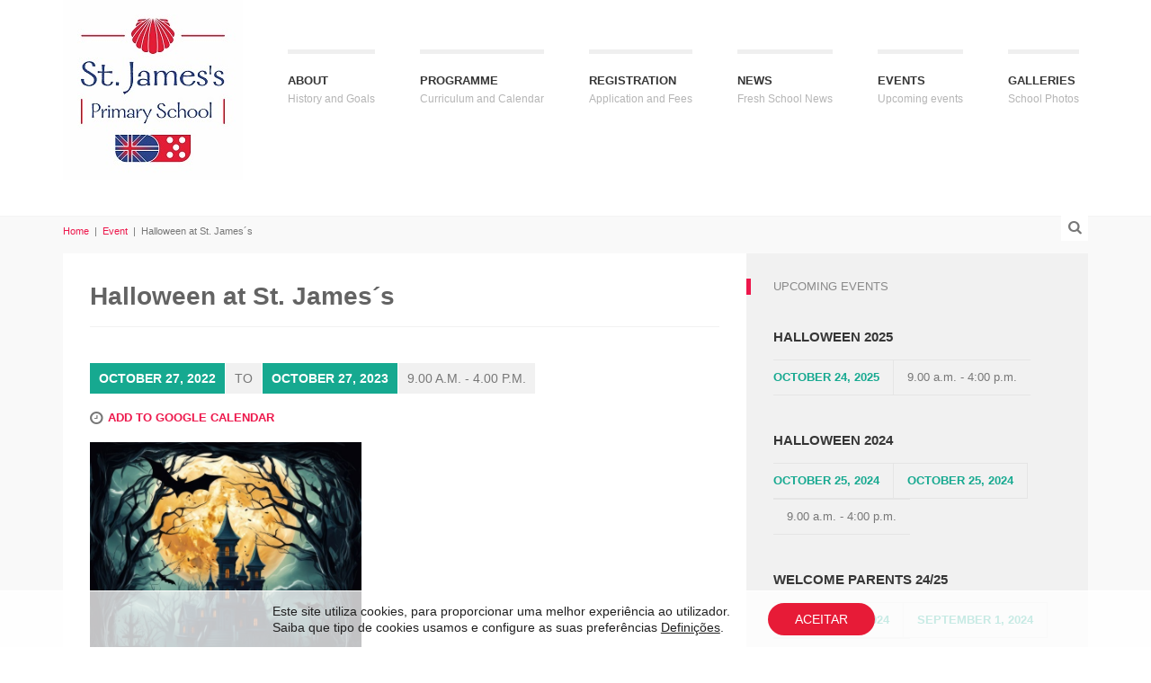

--- FILE ---
content_type: text/html; charset=UTF-8
request_url: https://stjamesschool.pt/event/halloween-at-st-jamess/
body_size: 13941
content:

<!DOCTYPE html>
<!--[if gt IE 8]><html class="no-js ie9-plus" lang="en-US"><![endif]-->
<html class="no-js" lang="en-US">
<head>
	<meta charset="UTF-8">
	<meta name="viewport" content="width=device-width, initial-scale=1.0">
	<title>Halloween at St. James´s | St James School - Cascais</title>
	<link rel="profile" href="http://gmpg.org/xfn/11">
	<link rel="pingback" href="https://stjamesschool.pt/xmlrpc.php">
    <link rel="shortcut icon" href="http://stjamesschool.pt/wp-content/uploads/2018/06/favicon.ico">
    <meta name='robots' content='max-image-preview:large' />
<link rel='dns-prefetch' href='//maps.googleapis.com' />
<link rel='dns-prefetch' href='//fonts.googleapis.com' />
<link rel="alternate" type="application/rss+xml" title="St James School - Cascais &raquo; Feed" href="https://stjamesschool.pt/feed/" />
<link rel="alternate" type="application/rss+xml" title="St James School - Cascais &raquo; Comments Feed" href="https://stjamesschool.pt/comments/feed/" />
<script type="text/javascript">
/* <![CDATA[ */
window._wpemojiSettings = {"baseUrl":"https:\/\/s.w.org\/images\/core\/emoji\/15.0.3\/72x72\/","ext":".png","svgUrl":"https:\/\/s.w.org\/images\/core\/emoji\/15.0.3\/svg\/","svgExt":".svg","source":{"concatemoji":"https:\/\/stjamesschool.pt\/wp-includes\/js\/wp-emoji-release.min.js?ver=682d5b53edc00f45fee7287566432ee2"}};
/*! This file is auto-generated */
!function(i,n){var o,s,e;function c(e){try{var t={supportTests:e,timestamp:(new Date).valueOf()};sessionStorage.setItem(o,JSON.stringify(t))}catch(e){}}function p(e,t,n){e.clearRect(0,0,e.canvas.width,e.canvas.height),e.fillText(t,0,0);var t=new Uint32Array(e.getImageData(0,0,e.canvas.width,e.canvas.height).data),r=(e.clearRect(0,0,e.canvas.width,e.canvas.height),e.fillText(n,0,0),new Uint32Array(e.getImageData(0,0,e.canvas.width,e.canvas.height).data));return t.every(function(e,t){return e===r[t]})}function u(e,t,n){switch(t){case"flag":return n(e,"\ud83c\udff3\ufe0f\u200d\u26a7\ufe0f","\ud83c\udff3\ufe0f\u200b\u26a7\ufe0f")?!1:!n(e,"\ud83c\uddfa\ud83c\uddf3","\ud83c\uddfa\u200b\ud83c\uddf3")&&!n(e,"\ud83c\udff4\udb40\udc67\udb40\udc62\udb40\udc65\udb40\udc6e\udb40\udc67\udb40\udc7f","\ud83c\udff4\u200b\udb40\udc67\u200b\udb40\udc62\u200b\udb40\udc65\u200b\udb40\udc6e\u200b\udb40\udc67\u200b\udb40\udc7f");case"emoji":return!n(e,"\ud83d\udc26\u200d\u2b1b","\ud83d\udc26\u200b\u2b1b")}return!1}function f(e,t,n){var r="undefined"!=typeof WorkerGlobalScope&&self instanceof WorkerGlobalScope?new OffscreenCanvas(300,150):i.createElement("canvas"),a=r.getContext("2d",{willReadFrequently:!0}),o=(a.textBaseline="top",a.font="600 32px Arial",{});return e.forEach(function(e){o[e]=t(a,e,n)}),o}function t(e){var t=i.createElement("script");t.src=e,t.defer=!0,i.head.appendChild(t)}"undefined"!=typeof Promise&&(o="wpEmojiSettingsSupports",s=["flag","emoji"],n.supports={everything:!0,everythingExceptFlag:!0},e=new Promise(function(e){i.addEventListener("DOMContentLoaded",e,{once:!0})}),new Promise(function(t){var n=function(){try{var e=JSON.parse(sessionStorage.getItem(o));if("object"==typeof e&&"number"==typeof e.timestamp&&(new Date).valueOf()<e.timestamp+604800&&"object"==typeof e.supportTests)return e.supportTests}catch(e){}return null}();if(!n){if("undefined"!=typeof Worker&&"undefined"!=typeof OffscreenCanvas&&"undefined"!=typeof URL&&URL.createObjectURL&&"undefined"!=typeof Blob)try{var e="postMessage("+f.toString()+"("+[JSON.stringify(s),u.toString(),p.toString()].join(",")+"));",r=new Blob([e],{type:"text/javascript"}),a=new Worker(URL.createObjectURL(r),{name:"wpTestEmojiSupports"});return void(a.onmessage=function(e){c(n=e.data),a.terminate(),t(n)})}catch(e){}c(n=f(s,u,p))}t(n)}).then(function(e){for(var t in e)n.supports[t]=e[t],n.supports.everything=n.supports.everything&&n.supports[t],"flag"!==t&&(n.supports.everythingExceptFlag=n.supports.everythingExceptFlag&&n.supports[t]);n.supports.everythingExceptFlag=n.supports.everythingExceptFlag&&!n.supports.flag,n.DOMReady=!1,n.readyCallback=function(){n.DOMReady=!0}}).then(function(){return e}).then(function(){var e;n.supports.everything||(n.readyCallback(),(e=n.source||{}).concatemoji?t(e.concatemoji):e.wpemoji&&e.twemoji&&(t(e.twemoji),t(e.wpemoji)))}))}((window,document),window._wpemojiSettings);
/* ]]> */
</script>
<style id='wp-emoji-styles-inline-css' type='text/css'>

	img.wp-smiley, img.emoji {
		display: inline !important;
		border: none !important;
		box-shadow: none !important;
		height: 1em !important;
		width: 1em !important;
		margin: 0 0.07em !important;
		vertical-align: -0.1em !important;
		background: none !important;
		padding: 0 !important;
	}
</style>
<link rel='stylesheet' id='wp-block-library-css' href='https://stjamesschool.pt/wp-includes/css/dist/block-library/style.min.css?ver=682d5b53edc00f45fee7287566432ee2' type='text/css' media='all' />
<style id='classic-theme-styles-inline-css' type='text/css'>
/*! This file is auto-generated */
.wp-block-button__link{color:#fff;background-color:#32373c;border-radius:9999px;box-shadow:none;text-decoration:none;padding:calc(.667em + 2px) calc(1.333em + 2px);font-size:1.125em}.wp-block-file__button{background:#32373c;color:#fff;text-decoration:none}
</style>
<style id='global-styles-inline-css' type='text/css'>
body{--wp--preset--color--black: #000000;--wp--preset--color--cyan-bluish-gray: #abb8c3;--wp--preset--color--white: #ffffff;--wp--preset--color--pale-pink: #f78da7;--wp--preset--color--vivid-red: #cf2e2e;--wp--preset--color--luminous-vivid-orange: #ff6900;--wp--preset--color--luminous-vivid-amber: #fcb900;--wp--preset--color--light-green-cyan: #7bdcb5;--wp--preset--color--vivid-green-cyan: #00d084;--wp--preset--color--pale-cyan-blue: #8ed1fc;--wp--preset--color--vivid-cyan-blue: #0693e3;--wp--preset--color--vivid-purple: #9b51e0;--wp--preset--gradient--vivid-cyan-blue-to-vivid-purple: linear-gradient(135deg,rgba(6,147,227,1) 0%,rgb(155,81,224) 100%);--wp--preset--gradient--light-green-cyan-to-vivid-green-cyan: linear-gradient(135deg,rgb(122,220,180) 0%,rgb(0,208,130) 100%);--wp--preset--gradient--luminous-vivid-amber-to-luminous-vivid-orange: linear-gradient(135deg,rgba(252,185,0,1) 0%,rgba(255,105,0,1) 100%);--wp--preset--gradient--luminous-vivid-orange-to-vivid-red: linear-gradient(135deg,rgba(255,105,0,1) 0%,rgb(207,46,46) 100%);--wp--preset--gradient--very-light-gray-to-cyan-bluish-gray: linear-gradient(135deg,rgb(238,238,238) 0%,rgb(169,184,195) 100%);--wp--preset--gradient--cool-to-warm-spectrum: linear-gradient(135deg,rgb(74,234,220) 0%,rgb(151,120,209) 20%,rgb(207,42,186) 40%,rgb(238,44,130) 60%,rgb(251,105,98) 80%,rgb(254,248,76) 100%);--wp--preset--gradient--blush-light-purple: linear-gradient(135deg,rgb(255,206,236) 0%,rgb(152,150,240) 100%);--wp--preset--gradient--blush-bordeaux: linear-gradient(135deg,rgb(254,205,165) 0%,rgb(254,45,45) 50%,rgb(107,0,62) 100%);--wp--preset--gradient--luminous-dusk: linear-gradient(135deg,rgb(255,203,112) 0%,rgb(199,81,192) 50%,rgb(65,88,208) 100%);--wp--preset--gradient--pale-ocean: linear-gradient(135deg,rgb(255,245,203) 0%,rgb(182,227,212) 50%,rgb(51,167,181) 100%);--wp--preset--gradient--electric-grass: linear-gradient(135deg,rgb(202,248,128) 0%,rgb(113,206,126) 100%);--wp--preset--gradient--midnight: linear-gradient(135deg,rgb(2,3,129) 0%,rgb(40,116,252) 100%);--wp--preset--font-size--small: 13px;--wp--preset--font-size--medium: 20px;--wp--preset--font-size--large: 36px;--wp--preset--font-size--x-large: 42px;--wp--preset--spacing--20: 0.44rem;--wp--preset--spacing--30: 0.67rem;--wp--preset--spacing--40: 1rem;--wp--preset--spacing--50: 1.5rem;--wp--preset--spacing--60: 2.25rem;--wp--preset--spacing--70: 3.38rem;--wp--preset--spacing--80: 5.06rem;--wp--preset--shadow--natural: 6px 6px 9px rgba(0, 0, 0, 0.2);--wp--preset--shadow--deep: 12px 12px 50px rgba(0, 0, 0, 0.4);--wp--preset--shadow--sharp: 6px 6px 0px rgba(0, 0, 0, 0.2);--wp--preset--shadow--outlined: 6px 6px 0px -3px rgba(255, 255, 255, 1), 6px 6px rgba(0, 0, 0, 1);--wp--preset--shadow--crisp: 6px 6px 0px rgba(0, 0, 0, 1);}:where(.is-layout-flex){gap: 0.5em;}:where(.is-layout-grid){gap: 0.5em;}body .is-layout-flex{display: flex;}body .is-layout-flex{flex-wrap: wrap;align-items: center;}body .is-layout-flex > *{margin: 0;}body .is-layout-grid{display: grid;}body .is-layout-grid > *{margin: 0;}:where(.wp-block-columns.is-layout-flex){gap: 2em;}:where(.wp-block-columns.is-layout-grid){gap: 2em;}:where(.wp-block-post-template.is-layout-flex){gap: 1.25em;}:where(.wp-block-post-template.is-layout-grid){gap: 1.25em;}.has-black-color{color: var(--wp--preset--color--black) !important;}.has-cyan-bluish-gray-color{color: var(--wp--preset--color--cyan-bluish-gray) !important;}.has-white-color{color: var(--wp--preset--color--white) !important;}.has-pale-pink-color{color: var(--wp--preset--color--pale-pink) !important;}.has-vivid-red-color{color: var(--wp--preset--color--vivid-red) !important;}.has-luminous-vivid-orange-color{color: var(--wp--preset--color--luminous-vivid-orange) !important;}.has-luminous-vivid-amber-color{color: var(--wp--preset--color--luminous-vivid-amber) !important;}.has-light-green-cyan-color{color: var(--wp--preset--color--light-green-cyan) !important;}.has-vivid-green-cyan-color{color: var(--wp--preset--color--vivid-green-cyan) !important;}.has-pale-cyan-blue-color{color: var(--wp--preset--color--pale-cyan-blue) !important;}.has-vivid-cyan-blue-color{color: var(--wp--preset--color--vivid-cyan-blue) !important;}.has-vivid-purple-color{color: var(--wp--preset--color--vivid-purple) !important;}.has-black-background-color{background-color: var(--wp--preset--color--black) !important;}.has-cyan-bluish-gray-background-color{background-color: var(--wp--preset--color--cyan-bluish-gray) !important;}.has-white-background-color{background-color: var(--wp--preset--color--white) !important;}.has-pale-pink-background-color{background-color: var(--wp--preset--color--pale-pink) !important;}.has-vivid-red-background-color{background-color: var(--wp--preset--color--vivid-red) !important;}.has-luminous-vivid-orange-background-color{background-color: var(--wp--preset--color--luminous-vivid-orange) !important;}.has-luminous-vivid-amber-background-color{background-color: var(--wp--preset--color--luminous-vivid-amber) !important;}.has-light-green-cyan-background-color{background-color: var(--wp--preset--color--light-green-cyan) !important;}.has-vivid-green-cyan-background-color{background-color: var(--wp--preset--color--vivid-green-cyan) !important;}.has-pale-cyan-blue-background-color{background-color: var(--wp--preset--color--pale-cyan-blue) !important;}.has-vivid-cyan-blue-background-color{background-color: var(--wp--preset--color--vivid-cyan-blue) !important;}.has-vivid-purple-background-color{background-color: var(--wp--preset--color--vivid-purple) !important;}.has-black-border-color{border-color: var(--wp--preset--color--black) !important;}.has-cyan-bluish-gray-border-color{border-color: var(--wp--preset--color--cyan-bluish-gray) !important;}.has-white-border-color{border-color: var(--wp--preset--color--white) !important;}.has-pale-pink-border-color{border-color: var(--wp--preset--color--pale-pink) !important;}.has-vivid-red-border-color{border-color: var(--wp--preset--color--vivid-red) !important;}.has-luminous-vivid-orange-border-color{border-color: var(--wp--preset--color--luminous-vivid-orange) !important;}.has-luminous-vivid-amber-border-color{border-color: var(--wp--preset--color--luminous-vivid-amber) !important;}.has-light-green-cyan-border-color{border-color: var(--wp--preset--color--light-green-cyan) !important;}.has-vivid-green-cyan-border-color{border-color: var(--wp--preset--color--vivid-green-cyan) !important;}.has-pale-cyan-blue-border-color{border-color: var(--wp--preset--color--pale-cyan-blue) !important;}.has-vivid-cyan-blue-border-color{border-color: var(--wp--preset--color--vivid-cyan-blue) !important;}.has-vivid-purple-border-color{border-color: var(--wp--preset--color--vivid-purple) !important;}.has-vivid-cyan-blue-to-vivid-purple-gradient-background{background: var(--wp--preset--gradient--vivid-cyan-blue-to-vivid-purple) !important;}.has-light-green-cyan-to-vivid-green-cyan-gradient-background{background: var(--wp--preset--gradient--light-green-cyan-to-vivid-green-cyan) !important;}.has-luminous-vivid-amber-to-luminous-vivid-orange-gradient-background{background: var(--wp--preset--gradient--luminous-vivid-amber-to-luminous-vivid-orange) !important;}.has-luminous-vivid-orange-to-vivid-red-gradient-background{background: var(--wp--preset--gradient--luminous-vivid-orange-to-vivid-red) !important;}.has-very-light-gray-to-cyan-bluish-gray-gradient-background{background: var(--wp--preset--gradient--very-light-gray-to-cyan-bluish-gray) !important;}.has-cool-to-warm-spectrum-gradient-background{background: var(--wp--preset--gradient--cool-to-warm-spectrum) !important;}.has-blush-light-purple-gradient-background{background: var(--wp--preset--gradient--blush-light-purple) !important;}.has-blush-bordeaux-gradient-background{background: var(--wp--preset--gradient--blush-bordeaux) !important;}.has-luminous-dusk-gradient-background{background: var(--wp--preset--gradient--luminous-dusk) !important;}.has-pale-ocean-gradient-background{background: var(--wp--preset--gradient--pale-ocean) !important;}.has-electric-grass-gradient-background{background: var(--wp--preset--gradient--electric-grass) !important;}.has-midnight-gradient-background{background: var(--wp--preset--gradient--midnight) !important;}.has-small-font-size{font-size: var(--wp--preset--font-size--small) !important;}.has-medium-font-size{font-size: var(--wp--preset--font-size--medium) !important;}.has-large-font-size{font-size: var(--wp--preset--font-size--large) !important;}.has-x-large-font-size{font-size: var(--wp--preset--font-size--x-large) !important;}
.wp-block-navigation a:where(:not(.wp-element-button)){color: inherit;}
:where(.wp-block-post-template.is-layout-flex){gap: 1.25em;}:where(.wp-block-post-template.is-layout-grid){gap: 1.25em;}
:where(.wp-block-columns.is-layout-flex){gap: 2em;}:where(.wp-block-columns.is-layout-grid){gap: 2em;}
.wp-block-pullquote{font-size: 1.5em;line-height: 1.6;}
</style>
<link rel='stylesheet' id='contact-form-7-css' href='https://stjamesschool.pt/wp-content/plugins/contact-form-7/includes/css/styles.css?ver=5.9.8' type='text/css' media='all' />
<link rel='stylesheet' id='bootstrapcss-css' href='https://stjamesschool.pt/wp-content/themes/Buntington/bootstrap/css/bootstrap.min.css' type='text/css' media='all' />
<link rel='stylesheet' id='fontawesome-css' href='https://stjamesschool.pt/wp-content/themes/Buntington/font-awesome/css/font-awesome.min.css' type='text/css' media='all' />
<link rel='stylesheet' id='dropdowncss-css' href='https://stjamesschool.pt/wp-content/themes/Buntington/js/dropdown-menu/dropdown-menu.css' type='text/css' media='all' />
<link rel='stylesheet' id='swipeboxcss-css' href='https://stjamesschool.pt/wp-content/themes/Buntington/js/swipebox/css/swipebox.min.css' type='text/css' media='all' />
<link rel='stylesheet' id='audioplayercss-css' href='https://stjamesschool.pt/wp-content/themes/Buntington/js/audioplayer/audioplayer.css' type='text/css' media='all' />
<link rel='stylesheet' id='stylecss-css' href='https://stjamesschool.pt/wp-content/themes/Buntington/style.css' type='text/css' media='all' />
<link rel='stylesheet' id='dynamicstylesheet-css' href='https://stjamesschool.pt/?dynamic_css=css' type='text/css' media='all' />
<link rel='stylesheet' id='Open+Sans-css' href='http://fonts.googleapis.com/css?family=Open+Sans:normal,italic,300,300italic,700,700italic,800,800italic&#038;subset=latin' type='text/css' media='all' />
<link rel='stylesheet' id='Open+Sans+Condensed-css' href='http://fonts.googleapis.com/css?family=Open+Sans+Condensed&#038;subset=latin' type='text/css' media='all' />
<link rel='stylesheet' id='fancybox-css' href='https://stjamesschool.pt/wp-content/plugins/easy-fancybox/fancybox/1.5.4/jquery.fancybox.min.css?ver=682d5b53edc00f45fee7287566432ee2' type='text/css' media='screen' />
<style id='fancybox-inline-css' type='text/css'>
#fancybox-outer{background:#ffffff}#fancybox-content{background:#ffffff;border-color:#ffffff;color:#000000;}#fancybox-title,#fancybox-title-float-main{color:#fff}
</style>
<link rel='stylesheet' id='moove_gdpr_frontend-css' href='https://stjamesschool.pt/wp-content/plugins/gdpr-cookie-compliance/dist/styles/gdpr-main-nf.css?ver=5.0.9' type='text/css' media='all' />
<style id='moove_gdpr_frontend-inline-css' type='text/css'>
				#moove_gdpr_cookie_modal .moove-gdpr-modal-content .moove-gdpr-tab-main h3.tab-title, 
				#moove_gdpr_cookie_modal .moove-gdpr-modal-content .moove-gdpr-tab-main span.tab-title,
				#moove_gdpr_cookie_modal .moove-gdpr-modal-content .moove-gdpr-modal-left-content #moove-gdpr-menu li a, 
				#moove_gdpr_cookie_modal .moove-gdpr-modal-content .moove-gdpr-modal-left-content #moove-gdpr-menu li button,
				#moove_gdpr_cookie_modal .moove-gdpr-modal-content .moove-gdpr-modal-left-content .moove-gdpr-branding-cnt a,
				#moove_gdpr_cookie_modal .moove-gdpr-modal-content .moove-gdpr-modal-footer-content .moove-gdpr-button-holder a.mgbutton, 
				#moove_gdpr_cookie_modal .moove-gdpr-modal-content .moove-gdpr-modal-footer-content .moove-gdpr-button-holder button.mgbutton,
				#moove_gdpr_cookie_modal .cookie-switch .cookie-slider:after, 
				#moove_gdpr_cookie_modal .cookie-switch .slider:after, 
				#moove_gdpr_cookie_modal .switch .cookie-slider:after, 
				#moove_gdpr_cookie_modal .switch .slider:after,
				#moove_gdpr_cookie_info_bar .moove-gdpr-info-bar-container .moove-gdpr-info-bar-content p, 
				#moove_gdpr_cookie_info_bar .moove-gdpr-info-bar-container .moove-gdpr-info-bar-content p a,
				#moove_gdpr_cookie_info_bar .moove-gdpr-info-bar-container .moove-gdpr-info-bar-content a.mgbutton, 
				#moove_gdpr_cookie_info_bar .moove-gdpr-info-bar-container .moove-gdpr-info-bar-content button.mgbutton,
				#moove_gdpr_cookie_modal .moove-gdpr-modal-content .moove-gdpr-tab-main .moove-gdpr-tab-main-content h1, 
				#moove_gdpr_cookie_modal .moove-gdpr-modal-content .moove-gdpr-tab-main .moove-gdpr-tab-main-content h2, 
				#moove_gdpr_cookie_modal .moove-gdpr-modal-content .moove-gdpr-tab-main .moove-gdpr-tab-main-content h3, 
				#moove_gdpr_cookie_modal .moove-gdpr-modal-content .moove-gdpr-tab-main .moove-gdpr-tab-main-content h4, 
				#moove_gdpr_cookie_modal .moove-gdpr-modal-content .moove-gdpr-tab-main .moove-gdpr-tab-main-content h5, 
				#moove_gdpr_cookie_modal .moove-gdpr-modal-content .moove-gdpr-tab-main .moove-gdpr-tab-main-content h6,
				#moove_gdpr_cookie_modal .moove-gdpr-modal-content.moove_gdpr_modal_theme_v2 .moove-gdpr-modal-title .tab-title,
				#moove_gdpr_cookie_modal .moove-gdpr-modal-content.moove_gdpr_modal_theme_v2 .moove-gdpr-tab-main h3.tab-title, 
				#moove_gdpr_cookie_modal .moove-gdpr-modal-content.moove_gdpr_modal_theme_v2 .moove-gdpr-tab-main span.tab-title,
				#moove_gdpr_cookie_modal .moove-gdpr-modal-content.moove_gdpr_modal_theme_v2 .moove-gdpr-branding-cnt a {
					font-weight: inherit				}
			#moove_gdpr_cookie_modal,#moove_gdpr_cookie_info_bar,.gdpr_cookie_settings_shortcode_content{font-family:inherit}#moove_gdpr_save_popup_settings_button{background-color:#373737;color:#fff}#moove_gdpr_save_popup_settings_button:hover{background-color:#000}#moove_gdpr_cookie_info_bar .moove-gdpr-info-bar-container .moove-gdpr-info-bar-content a.mgbutton,#moove_gdpr_cookie_info_bar .moove-gdpr-info-bar-container .moove-gdpr-info-bar-content button.mgbutton{background-color:#e71b37}#moove_gdpr_cookie_modal .moove-gdpr-modal-content .moove-gdpr-modal-footer-content .moove-gdpr-button-holder a.mgbutton,#moove_gdpr_cookie_modal .moove-gdpr-modal-content .moove-gdpr-modal-footer-content .moove-gdpr-button-holder button.mgbutton,.gdpr_cookie_settings_shortcode_content .gdpr-shr-button.button-green{background-color:#e71b37;border-color:#e71b37}#moove_gdpr_cookie_modal .moove-gdpr-modal-content .moove-gdpr-modal-footer-content .moove-gdpr-button-holder a.mgbutton:hover,#moove_gdpr_cookie_modal .moove-gdpr-modal-content .moove-gdpr-modal-footer-content .moove-gdpr-button-holder button.mgbutton:hover,.gdpr_cookie_settings_shortcode_content .gdpr-shr-button.button-green:hover{background-color:#fff;color:#e71b37}#moove_gdpr_cookie_modal .moove-gdpr-modal-content .moove-gdpr-modal-close i,#moove_gdpr_cookie_modal .moove-gdpr-modal-content .moove-gdpr-modal-close span.gdpr-icon{background-color:#e71b37;border:1px solid #e71b37}#moove_gdpr_cookie_info_bar span.moove-gdpr-infobar-allow-all.focus-g,#moove_gdpr_cookie_info_bar span.moove-gdpr-infobar-allow-all:focus,#moove_gdpr_cookie_info_bar button.moove-gdpr-infobar-allow-all.focus-g,#moove_gdpr_cookie_info_bar button.moove-gdpr-infobar-allow-all:focus,#moove_gdpr_cookie_info_bar span.moove-gdpr-infobar-reject-btn.focus-g,#moove_gdpr_cookie_info_bar span.moove-gdpr-infobar-reject-btn:focus,#moove_gdpr_cookie_info_bar button.moove-gdpr-infobar-reject-btn.focus-g,#moove_gdpr_cookie_info_bar button.moove-gdpr-infobar-reject-btn:focus,#moove_gdpr_cookie_info_bar span.change-settings-button.focus-g,#moove_gdpr_cookie_info_bar span.change-settings-button:focus,#moove_gdpr_cookie_info_bar button.change-settings-button.focus-g,#moove_gdpr_cookie_info_bar button.change-settings-button:focus{-webkit-box-shadow:0 0 1px 3px #e71b37;-moz-box-shadow:0 0 1px 3px #e71b37;box-shadow:0 0 1px 3px #e71b37}#moove_gdpr_cookie_modal .moove-gdpr-modal-content .moove-gdpr-modal-close i:hover,#moove_gdpr_cookie_modal .moove-gdpr-modal-content .moove-gdpr-modal-close span.gdpr-icon:hover,#moove_gdpr_cookie_info_bar span[data-href]>u.change-settings-button{color:#e71b37}#moove_gdpr_cookie_modal .moove-gdpr-modal-content .moove-gdpr-modal-left-content #moove-gdpr-menu li.menu-item-selected a span.gdpr-icon,#moove_gdpr_cookie_modal .moove-gdpr-modal-content .moove-gdpr-modal-left-content #moove-gdpr-menu li.menu-item-selected button span.gdpr-icon{color:inherit}#moove_gdpr_cookie_modal .moove-gdpr-modal-content .moove-gdpr-modal-left-content #moove-gdpr-menu li a span.gdpr-icon,#moove_gdpr_cookie_modal .moove-gdpr-modal-content .moove-gdpr-modal-left-content #moove-gdpr-menu li button span.gdpr-icon{color:inherit}#moove_gdpr_cookie_modal .gdpr-acc-link{line-height:0;font-size:0;color:transparent;position:absolute}#moove_gdpr_cookie_modal .moove-gdpr-modal-content .moove-gdpr-modal-close:hover i,#moove_gdpr_cookie_modal .moove-gdpr-modal-content .moove-gdpr-modal-left-content #moove-gdpr-menu li a,#moove_gdpr_cookie_modal .moove-gdpr-modal-content .moove-gdpr-modal-left-content #moove-gdpr-menu li button,#moove_gdpr_cookie_modal .moove-gdpr-modal-content .moove-gdpr-modal-left-content #moove-gdpr-menu li button i,#moove_gdpr_cookie_modal .moove-gdpr-modal-content .moove-gdpr-modal-left-content #moove-gdpr-menu li a i,#moove_gdpr_cookie_modal .moove-gdpr-modal-content .moove-gdpr-tab-main .moove-gdpr-tab-main-content a:hover,#moove_gdpr_cookie_info_bar.moove-gdpr-dark-scheme .moove-gdpr-info-bar-container .moove-gdpr-info-bar-content a.mgbutton:hover,#moove_gdpr_cookie_info_bar.moove-gdpr-dark-scheme .moove-gdpr-info-bar-container .moove-gdpr-info-bar-content button.mgbutton:hover,#moove_gdpr_cookie_info_bar.moove-gdpr-dark-scheme .moove-gdpr-info-bar-container .moove-gdpr-info-bar-content a:hover,#moove_gdpr_cookie_info_bar.moove-gdpr-dark-scheme .moove-gdpr-info-bar-container .moove-gdpr-info-bar-content button:hover,#moove_gdpr_cookie_info_bar.moove-gdpr-dark-scheme .moove-gdpr-info-bar-container .moove-gdpr-info-bar-content span.change-settings-button:hover,#moove_gdpr_cookie_info_bar.moove-gdpr-dark-scheme .moove-gdpr-info-bar-container .moove-gdpr-info-bar-content button.change-settings-button:hover,#moove_gdpr_cookie_info_bar.moove-gdpr-dark-scheme .moove-gdpr-info-bar-container .moove-gdpr-info-bar-content u.change-settings-button:hover,#moove_gdpr_cookie_info_bar span[data-href]>u.change-settings-button,#moove_gdpr_cookie_info_bar.moove-gdpr-dark-scheme .moove-gdpr-info-bar-container .moove-gdpr-info-bar-content a.mgbutton.focus-g,#moove_gdpr_cookie_info_bar.moove-gdpr-dark-scheme .moove-gdpr-info-bar-container .moove-gdpr-info-bar-content button.mgbutton.focus-g,#moove_gdpr_cookie_info_bar.moove-gdpr-dark-scheme .moove-gdpr-info-bar-container .moove-gdpr-info-bar-content a.focus-g,#moove_gdpr_cookie_info_bar.moove-gdpr-dark-scheme .moove-gdpr-info-bar-container .moove-gdpr-info-bar-content button.focus-g,#moove_gdpr_cookie_info_bar.moove-gdpr-dark-scheme .moove-gdpr-info-bar-container .moove-gdpr-info-bar-content a.mgbutton:focus,#moove_gdpr_cookie_info_bar.moove-gdpr-dark-scheme .moove-gdpr-info-bar-container .moove-gdpr-info-bar-content button.mgbutton:focus,#moove_gdpr_cookie_info_bar.moove-gdpr-dark-scheme .moove-gdpr-info-bar-container .moove-gdpr-info-bar-content a:focus,#moove_gdpr_cookie_info_bar.moove-gdpr-dark-scheme .moove-gdpr-info-bar-container .moove-gdpr-info-bar-content button:focus,#moove_gdpr_cookie_info_bar.moove-gdpr-dark-scheme .moove-gdpr-info-bar-container .moove-gdpr-info-bar-content span.change-settings-button.focus-g,span.change-settings-button:focus,button.change-settings-button.focus-g,button.change-settings-button:focus,#moove_gdpr_cookie_info_bar.moove-gdpr-dark-scheme .moove-gdpr-info-bar-container .moove-gdpr-info-bar-content u.change-settings-button.focus-g,#moove_gdpr_cookie_info_bar.moove-gdpr-dark-scheme .moove-gdpr-info-bar-container .moove-gdpr-info-bar-content u.change-settings-button:focus{color:#e71b37}#moove_gdpr_cookie_modal .moove-gdpr-branding.focus-g span,#moove_gdpr_cookie_modal .moove-gdpr-modal-content .moove-gdpr-tab-main a.focus-g,#moove_gdpr_cookie_modal .moove-gdpr-modal-content .moove-gdpr-tab-main .gdpr-cd-details-toggle.focus-g{color:#e71b37}#moove_gdpr_cookie_modal.gdpr_lightbox-hide{display:none}
</style>
<script type="text/javascript" src="https://stjamesschool.pt/wp-includes/js/jquery/jquery.min.js?ver=3.7.1" id="jquery-core-js"></script>
<script type="text/javascript" src="https://stjamesschool.pt/wp-includes/js/jquery/jquery-migrate.min.js?ver=3.4.1" id="jquery-migrate-js"></script>
<link rel="https://api.w.org/" href="https://stjamesschool.pt/wp-json/" /><link rel="EditURI" type="application/rsd+xml" title="RSD" href="https://stjamesschool.pt/xmlrpc.php?rsd" />

<link rel="canonical" href="https://stjamesschool.pt/event/halloween-at-st-jamess/" />
<link rel='shortlink' href='https://stjamesschool.pt/?p=3084' />
<link rel="alternate" type="application/json+oembed" href="https://stjamesschool.pt/wp-json/oembed/1.0/embed?url=https%3A%2F%2Fstjamesschool.pt%2Fevent%2Fhalloween-at-st-jamess%2F" />
<link rel="alternate" type="text/xml+oembed" href="https://stjamesschool.pt/wp-json/oembed/1.0/embed?url=https%3A%2F%2Fstjamesschool.pt%2Fevent%2Fhalloween-at-st-jamess%2F&#038;format=xml" />
<style type="text/css">.recentcomments a{display:inline !important;padding:0 !important;margin:0 !important;}</style><link rel="icon" href="https://stjamesschool.pt/wp-content/uploads/2023/06/logo-st-james-novo.jpg" sizes="32x32" />
<link rel="icon" href="https://stjamesschool.pt/wp-content/uploads/2023/06/logo-st-james-novo.jpg" sizes="192x192" />
<link rel="apple-touch-icon" href="https://stjamesschool.pt/wp-content/uploads/2023/06/logo-st-james-novo.jpg" />
<meta name="msapplication-TileImage" content="https://stjamesschool.pt/wp-content/uploads/2023/06/logo-st-james-novo.jpg" />
		<style type="text/css" id="wp-custom-css">
			#moove_gdpr_cookie_info_bar.moove-gdpr-light-scheme {
    background-color: #ffffffc2 !important;
    border-top: 1px solid #ffffffe0 !important;
}		</style>
		<style id="kirki-inline-styles"></style>	
</head>

<body class="event-template-default single single-event postid-3084">

    <!-- device test, don't remove. javascript needed! -->
    <span class="visible-xs"></span><span class="visible-sm"></span><span class="visible-md"></span><span class="visible-lg"></span>
    <!-- device test end -->
    
    <div id="k-functional-wrap">
		<nav class="k-functional-navig"></nav>    </div>
    
    <div id="k-head" class="container"><!-- container + head wrapper -->
    
    	<div class="row"><!-- row -->
        
        	<div class="col-lg-12"><!-- column -->
        	
        		        
        		<div id="k-site-logo" class="pull-left"><!-- site logo -->
        		
                                    
                    <h1 class="k-logo">
                    	<a href="https://stjamesschool.pt/" title="St James School &#8211; Cascais" rel="home">
                        	<img src="http://stjamesschool.pt/wp-content/uploads/2020/02/logo-st-james-novo.jpg" alt="Site Logo" />
                        </a>
                    </h1>
                    
                                        
                    <a id="mobile-nav-switch" href="#drop-down-left"><span class="alter-menu-icon"></span></a><!-- alternative menu button -->
            
            	</div><!-- site logo end -->
            	
				<nav id="k-menu" class="k-main-navig"><div class="menu-main-menu-container"><ul id="drop-down-left" class="k-dropdown-menu"><li id="menu-item-82" class="menu-item menu-item-type-post_type menu-item-object-page menu-item-has-children menu-item-82"><a title="History and Goals" href="https://stjamesschool.pt/school_history/">About</a>
<ul class="sub-menu">
	<li id="menu-item-84" class="menu-item menu-item-type-post_type menu-item-object-page menu-item-84"><a href="https://stjamesschool.pt/school_history/">School History</a></li>
	<li id="menu-item-77" class="menu-item menu-item-type-post_type menu-item-object-page menu-item-77"><a href="https://stjamesschool.pt/goals_and_objectives/">Goals and Objectives</a></li>
	<li id="menu-item-306" class="menu-item menu-item-type-post_type menu-item-object-page menu-item-306"><a href="https://stjamesschool.pt/10-reasons-why-your-child-should-attend-st-james-primary-school/">10 reasons why</a></li>
	<li id="menu-item-3229" class="menu-item menu-item-type-post_type menu-item-object-page menu-item-3229"><a href="https://stjamesschool.pt/contact-us/">School Contacts</a></li>
	<li id="menu-item-2367" class="menu-item menu-item-type-post_type menu-item-object-page menu-item-2367"><a href="https://stjamesschool.pt/recruitment/">Recruitment</a></li>
</ul>
</li>
<li id="menu-item-78" class="menu-item menu-item-type-post_type menu-item-object-page menu-item-has-children menu-item-78"><a title="Curriculum and Calendar" href="https://stjamesschool.pt/school-programme/">Programme</a>
<ul class="sub-menu">
	<li id="menu-item-276" class="menu-item menu-item-type-post_type menu-item-object-page menu-item-276"><a href="https://stjamesschool.pt/curriculum/">Curriculum</a></li>
	<li id="menu-item-85" class="menu-item menu-item-type-post_type menu-item-object-page menu-item-85"><a href="https://stjamesschool.pt/school-programme/">School Programme</a></li>
	<li id="menu-item-80" class="menu-item menu-item-type-post_type menu-item-object-page menu-item-80"><a href="https://stjamesschool.pt/school-calendar-2/">School Calendar</a></li>
	<li id="menu-item-209" class="menu-item menu-item-type-post_type menu-item-object-page menu-item-209"><a href="https://stjamesschool.pt/summer-school/">Summer School</a></li>
</ul>
</li>
<li id="menu-item-86" class="menu-item menu-item-type-post_type menu-item-object-page menu-item-has-children menu-item-86"><a title="Application and Fees" href="https://stjamesschool.pt/application_form/">Registration</a>
<ul class="sub-menu">
	<li id="menu-item-75" class="menu-item menu-item-type-post_type menu-item-object-page menu-item-75"><a href="https://stjamesschool.pt/application_form/">Application Form</a></li>
	<li id="menu-item-81" class="menu-item menu-item-type-post_type menu-item-object-page menu-item-81"><a href="https://stjamesschool.pt/school_fees/">School Fees</a></li>
</ul>
</li>
<li id="menu-item-87" class="menu-item menu-item-type-taxonomy menu-item-object-category menu-item-has-children menu-item-87"><a title="Fresh School News" href="https://stjamesschool.pt/category/news/">News</a>
<ul class="sub-menu">
	<li id="menu-item-468" class="menu-item menu-item-type-taxonomy menu-item-object-category menu-item-468"><a href="https://stjamesschool.pt/category/news/school-organisation/">School Organisation</a></li>
	<li id="menu-item-459" class="menu-item menu-item-type-taxonomy menu-item-object-category menu-item-459"><a href="https://stjamesschool.pt/category/news/class-news/">Class News</a></li>
</ul>
</li>
<li id="menu-item-88" class="menu-item menu-item-type-taxonomy menu-item-object-events current-event-ancestor current-menu-parent current-event-parent menu-item-88"><a title="Upcoming events" href="https://stjamesschool.pt/events/events/">Events</a></li>
<li id="menu-item-109" class="menu-item menu-item-type-taxonomy menu-item-object-galleries menu-item-109"><a title="School Photos" href="https://stjamesschool.pt/galleries/galleries/">Galleries</a></li>
</ul></div></nav>            
            </div><!-- column end -->
            
        </div><!-- row end -->
    
    </div><!-- container + head wrapper end -->
    
    <div id="k-body"><!-- content wrapper -->
    
    	<div class="container"><!-- container -->
        
        	<div class="row"><!-- row -->
            
                <div id="k-top-search" class="col-lg-12 clearfix"><!-- top search -->
                
                    <form action="https://stjamesschool.pt/" id="top-searchform" method="get" role="search">
                        <div class="input-group">
                            <input type="text" name="s" id="site-search" class="form-control" autocomplete="off" placeholder="Type in keyword(s) then hit Enter on keyboard" />
                        </div>
                    </form>
                    
                    <div id="bt-toggle-search" class="search-icon text-center"><i class="s-open fa fa-search"></i><i class="s-close fa fa-times"></i></div><!-- toggle search button -->
                
                </div><!-- top search end -->
            
            	<div class="k-breadcrumbs col-lg-12 clearfix"><!-- breadcrumbs -->
                
                	
		<div class="breadcrumb-trail breadcrumbs" itemprop="breadcrumb"><span class="trail-begin"><a href="https://stjamesschool.pt" title="St James School - Cascais" rel="home">Home</a></span>
			 <span class="sep"> &nbsp;|&nbsp; </span> <a href="https://stjamesschool.pt/event/">Event</a>
			 <span class="sep"> &nbsp;|&nbsp; </span> <span class="trail-end">Halloween at St. James´s</span>
		</div>                    
                </div><!-- breadcrumbs end -->
                
            </div><!-- row end -->

	<div class="row no-gutter"><!-- row -->

		<div class="col-lg-8 col-md-8"><!-- doc body wrapper -->
		
			<div class="col-padded"><!-- inner custom column -->
				
							
				<div class="row gutter"><!-- row -->
				
					<div class="col-lg-12 col-md-12">
				
					
                        <div id="post-3084" class="events-title-meta clearfix post-3084 event type-event status-publish hentry events-events">
                        
                            <h1 class="page-title">Halloween at St. James´s</h1>
                            
                            <div class="event-meta">
                            	                                
                                                                	<span class="event-from">
                                	October 27, 2022                                	</span>
                                                                                                	<span class="event-divider">to</span>
                                	<span class="event-to">
                                	October 27, 2023                                	</span>
                                                                                                	<span class="event-time">
                                	9.00 a.m. - 4.00 p.m.                                 	</span>
                                                            </div>
                            
                            <div class="google-add-wrap"><span class="event-to-google-cal"><i class="fa fa-clock-o fa-lg"></i><a href="https://www.google.com/calendar/render?action=TEMPLATE&text=Halloween at St. James´s&dates=20221027T090000/20231027T160000&details=For+details,+link+here:+https://stjamesschool.pt/event/halloween-at-st-jamess/&location=St James School &#8211; Cascais,Rua dos Depósitos de Água, 339,Cascais,Lisboa,2750-561,Portugal" class="GCpopup">Add to Google Calendar</a></span></div>                            
                        </div>
                        
                        <div class="news-body clearfix">
                        
                        	<p><a href="http://stjamesschool.pt/wp-content/uploads/2023/10/Halloween-2023.jpeg"><img fetchpriority="high" decoding="async" class=" wp-image-3305 alignleft" src="http://stjamesschool.pt/wp-content/uploads/2023/10/Halloween-2023-213x300.jpeg" alt="" width="302" height="425" srcset="https://stjamesschool.pt/wp-content/uploads/2023/10/Halloween-2023-213x300.jpeg 213w, https://stjamesschool.pt/wp-content/uploads/2023/10/Halloween-2023.jpeg 674w" sizes="(max-width: 302px) 100vw, 302px" /></a></p>
                        
                        </div>

									
					</div>
					
					<div class="addthis-wrapper col-lg-12"><div class="addthis_toolbox addthis_default_style ">
            <a class="addthis_button_facebook_like" fb:like:layout="button_count"></a>
            <a class="addthis_button_tweet"></a>
            <a class="addthis_button_pinterest_pinit"></a>
            <a class="addthis_counter addthis_pill_style"></a>
        </div>
        <script type="text/javascript" src="//s7.addthis.com/js/300/addthis_widget.js#pubid=ra-51a771c20630be2b"></script></div>				
				</div><!-- row end -->
				
								
								
			</div><!-- inner custom column end -->
			
		</div><!-- doc body wrapper end -->
			
		<div id="k-sidebar" class="col-lg-4 col-md-4"><!-- sidebar wrapper --><div class="col-padded col-shaded"><!-- inner custom column --><ul class="list-unstyled clear-margins"><!-- widgets --><li id="sofa_all_events-2" class="widget-container widget_all_events"><h2 class="title-widget">Upcoming events</h2>		
		<ul class="list-unstyled">
		
					
            <li class="up-event-wrap">
                <h1 class="title-median">
                	<a href="https://stjamesschool.pt/event/halloween-2025/" title="Permalink to: Halloween 2025">
                	Halloween 2025                	</a>
                </h1>
            	                <div class="up-event-meta clearfix">
                <div class="up-event-date">October 24, 2025</div>                                <div class="up-event-time">9.00 a.m. - 4:00 p.m.</div>                </div>
                <p></p>
            </li>
			
        			
            <li class="up-event-wrap">
                <h1 class="title-median">
                	<a href="https://stjamesschool.pt/event/halloween-2024/" title="Permalink to: Halloween 2024">
                	Halloween 2024                	</a>
                </h1>
            	                <div class="up-event-meta clearfix">
                <div class="up-event-date">October 25, 2024</div>                <div class="up-event-date">October 25, 2024</div>                <div class="up-event-time">9.00 a.m. - 4:00 p.m.</div>                </div>
                <p></p>
            </li>
			
        			
            <li class="up-event-wrap">
                <h1 class="title-median">
                	<a href="https://stjamesschool.pt/event/welcome-parents-24-25/" title="Permalink to: Welcome Parents 24/25">
                	Welcome Parents 24/25                	</a>
                </h1>
            	                <div class="up-event-meta clearfix">
                <div class="up-event-date">September 1, 2024</div>                <div class="up-event-date">September 1, 2024</div>                <div class="up-event-time">6.00 p.m. - 7.00 p.m.</div>                </div>
                <p></p>
            </li>
			
                
        </ul>
        
        </li></ul><!-- widgets end --></div><!-- inner custom column end --></div><!-- sidebar wrapper end -->		
	</div><!-- row end -->


        </div><!-- container end -->
    
    </div><!-- content wrapper end -->

    <div id="k-footer"><!-- footer -->
    
    	<div class="container"><!-- container -->
        
        	<div class="row no-gutter"><!-- row -->
            
            	<div class="col-lg-4 col-md-4"><!-- widgets column left -->
            
                    <div class="col-padded col-naked">
                    
                        <ul class="list-unstyled clear-margins"><!-- widgets -->
                        
							<li id="sofa_quickcontact-2" class="widget-container widget_sofa_quickcontact">
        <div itemscope itemtype="http://data-vocabulary.org/Organization"> 
        
        	<h2 class="title-median m-contact-subject" itemprop="name">St. James's Primary School</h2>
        
        	<div class="m-contact-address" itemprop="address" itemscope itemtype="http://data-vocabulary.org/Address">
        		<span class="m-contact-street" itemprop="street-address">Rua dos Depósitos de Água, 339</span>
        		<span class="m-contact-city-region">
        			<span class="m-contact-city" itemprop="locality">Cascais</span>
        			<span class="m-contact-region" itemprop="region">, Lisboa</span>        		</span>
        		<span class="m-contact-zip-country">
        			<span class="m-contact-zip" itemprop="postal-code">2750-561</span>
        			<span class="m-contact-country" itemprop="country-name">Portugal</span>
        		</span>
        	</div>
                    	<div class="m-contact-tel-fax">
            	<span class="m-contact-tel">Tel: <span itemprop="tel">(+351) 214 864 754 /  (+351) 911 930 543</span></span>            	            </div>
                        
                        
            <div class="social-icons">
            
            	<ul class="list-unstyled list-inline">
            	
            		<li>
            			<a href="mailto:office@stjamesschool.pt" title="Contact us via email">
            				<i class="fa fa fa-envelope"></i>
            			</a>
            		</li>
            		
            		<li>
            			<a href="https://stjamesschool.pt/feed/atom/" title="RSS">
            				<i class="fa fa fa-rss"></i>
            			</a>
            		</li>
            	
            		                
                	<li>
                		<a href="https://www.facebook.com/pages/St-James-Primary-School/111989945483248" target="_blank" title="Facebook">
                			<i class="fa fa-facebook"></i>
                		</a>
                	</li>
                    
                                    
                </ul>
            
            </div>
                        
        </div>
		</li><li id="text-3" class="widget-container widget_text">			<div class="textwidget"><p><a href="mailto:office@stjamesschool.pt" target="_blank" rel="noopener">office@stjamesschool.pt</a></p>
</div>
		</li><li id="media_image-3" class="widget-container widget_media_image"><img width="100" height="60" src="https://stjamesschool.pt/wp-content/uploads/2019/06/pme-lider-excelencia.png" class="image wp-image-2545  attachment-full size-full" alt="" style="max-width: 100%; height: auto;" decoding="async" loading="lazy" /></li> 
                            
                        </ul><!-- widgets end -->
                         
                    </div>
                    
                </div><!-- widgets column left end -->
                
                <div class="col-lg-4 col-md-4"><!-- widgets column center -->
                
                    <div class="col-padded col-naked">
                    
                        <ul class="list-unstyled clear-margins"><!-- widgets -->
                        
							<li id="media_image-5" class="widget-container widget_media_image"><h2 class="title-widget">In partnership with:</h2><a href="http://www.stgeorgesschool.pt"><img width="130" height="130" src="https://stjamesschool.pt/wp-content/uploads/2018/06/st-georges-school-150x150.png" class="image wp-image-2178  attachment-130x150 size-130x150" alt="" style="max-width: 100%; height: auto;" title="In partnership with:" decoding="async" loading="lazy" /></a></li><li id="nav_menu-2" class="widget-container widget_nav_menu"><div class="menu-links-uteis-container"><ul id="menu-links-uteis" class="menu"><li id="menu-item-3149" class="menu-item menu-item-type-post_type menu-item-object-page menu-item-3149"><a href="https://stjamesschool.pt/politica-de-privacidade/">Privacy Policy</a></li>
<li id="menu-item-3172" class="menu-item menu-item-type-post_type menu-item-object-page menu-item-3172"><a href="https://stjamesschool.pt/terms-conditions/">Terms &#038; Conditions</a></li>
<li id="menu-item-3148" class="menu-item menu-item-type-post_type menu-item-object-page menu-item-3148"><a href="https://stjamesschool.pt/politica-de-cookies/">Cookies Policy</a></li>
<li id="menu-item-3150" class="menu-item menu-item-type-custom menu-item-object-custom menu-item-3150"><a href="https://www.livroreclamacoes.pt/INICIO/">Livro de Reclamações</a></li>
</ul></div></li> 
                            
                        </ul>
                        
                    </div>
                    
                </div><!-- widgets column center end -->
                
                <div class="col-lg-4 col-md-4"><!-- widgets column right -->
                
                    <div class="col-padded col-naked">
                    
                        <ul class="list-unstyled clear-margins"><!-- widgets -->
                        
							<li id="text-2" class="widget-container widget_text">			<div class="textwidget"><p><img loading="lazy" decoding="async" src="http://stjamesschool.pt/wp-content/uploads/2025/06/partners6-1-v2.png" alt="" usemap="#Map" width="330" height="330" /></p>
<map name="Map">
<area alt="Ministério da Educação" coords="23,2,137,68" shape="rect" href="http://www.portugal.gov.pt/pt/os-ministerios/ministerio-da-educacao-e-ciencia.aspx" target="_blank" />
<area alt="University of Cambridge" coords="152,17,316,57" shape="rect" href="http://www.cam.ac.uk" target="_blank" />
<area alt="Escola de Equitação Débora Silva" coords="214,80,310,154" shape="rect" href="https://www.facebook.com/escolaequitacao.deborasilva" target="_blank" />
<area alt="Oficina da Dança" coords="86,241,241,298" shape="rect" href="http://oficinadadanca.com/show.asp" target="_blank" />
</map>
</div>
		</li>                            
                        </ul> 
                        
                    </div>
                
                </div><!-- widgets column right end -->
            
            </div><!-- row end -->
        
        </div><!-- container end -->
    
    </div><!-- footer end -->
    
    <div id="k-subfooter"><!-- subfooter -->
    
    	<div class="container"><!-- container -->
        
        	<div class="row"><!-- row -->
            
            	<div class="col-lg-12">
                
                	<p class="copy-text text-inverse">© St. James' School | All Rights Reserved</p>
                
                </div>
            
            </div><!-- row end -->
        
        </div><!-- container end -->
    
    </div><!-- subfooter end -->
    
		<!--copyscapeskip-->
	<aside id="moove_gdpr_cookie_info_bar" class="moove-gdpr-info-bar-hidden moove-gdpr-align-center moove-gdpr-light-scheme gdpr_infobar_postion_bottom" aria-label="GDPR Cookie Banner" style="display: none;">
	<div class="moove-gdpr-info-bar-container">
		<div class="moove-gdpr-info-bar-content">
		
<div class="moove-gdpr-cookie-notice">
  <p>Este site utiliza cookies, para proporcionar uma melhor experiência ao utilizador.<br />
Saiba que tipo de cookies usamos e configure as suas preferências <button  aria-haspopup="true" data-href="#moove_gdpr_cookie_modal" class="change-settings-button">Definições</button>.</p>
</div>
<!--  .moove-gdpr-cookie-notice -->
		
<div class="moove-gdpr-button-holder">
			<button class="mgbutton moove-gdpr-infobar-allow-all gdpr-fbo-0" aria-label="ACEITAR" >ACEITAR</button>
		</div>
<!--  .button-container -->
		</div>
		<!-- moove-gdpr-info-bar-content -->
	</div>
	<!-- moove-gdpr-info-bar-container -->
	</aside>
	<!-- #moove_gdpr_cookie_info_bar -->
	<!--/copyscapeskip-->
<script type="text/javascript" src="https://stjamesschool.pt/wp-includes/js/dist/vendor/wp-polyfill-inert.min.js?ver=3.1.2" id="wp-polyfill-inert-js"></script>
<script type="text/javascript" src="https://stjamesschool.pt/wp-includes/js/dist/vendor/regenerator-runtime.min.js?ver=0.14.0" id="regenerator-runtime-js"></script>
<script type="text/javascript" src="https://stjamesschool.pt/wp-includes/js/dist/vendor/wp-polyfill.min.js?ver=3.15.0" id="wp-polyfill-js"></script>
<script type="text/javascript" src="https://stjamesschool.pt/wp-includes/js/dist/hooks.min.js?ver=2810c76e705dd1a53b18" id="wp-hooks-js"></script>
<script type="text/javascript" src="https://stjamesschool.pt/wp-includes/js/dist/i18n.min.js?ver=5e580eb46a90c2b997e6" id="wp-i18n-js"></script>
<script type="text/javascript" id="wp-i18n-js-after">
/* <![CDATA[ */
wp.i18n.setLocaleData( { 'text direction\u0004ltr': [ 'ltr' ] } );
/* ]]> */
</script>
<script type="text/javascript" src="https://stjamesschool.pt/wp-content/plugins/contact-form-7/includes/swv/js/index.js?ver=5.9.8" id="swv-js"></script>
<script type="text/javascript" id="contact-form-7-js-extra">
/* <![CDATA[ */
var wpcf7 = {"api":{"root":"https:\/\/stjamesschool.pt\/wp-json\/","namespace":"contact-form-7\/v1"}};
/* ]]> */
</script>
<script type="text/javascript" src="https://stjamesschool.pt/wp-content/plugins/contact-form-7/includes/js/index.js?ver=5.9.8" id="contact-form-7-js"></script>
<script type="text/javascript" src="https://stjamesschool.pt/wp-content/themes/Buntington/bootstrap/js/bootstrap.min.js" id="bootstrapjs-js"></script>
<script type="text/javascript" src="https://stjamesschool.pt/wp-content/themes/Buntington/js/dropdown-menu/dropdown-menu.js" id="dropdownjs-js"></script>
<script type="text/javascript" src="https://stjamesschool.pt/wp-content/themes/Buntington/js/swipebox/js/jquery.swipebox.min.js" id="swipeboxjs-js"></script>
<script type="text/javascript" src="https://stjamesschool.pt/wp-content/themes/Buntington/js/jquery.fitvids.js" id="fitvidsjs-js"></script>
<script type="text/javascript" src="https://stjamesschool.pt/wp-content/themes/Buntington/js/audioplayer/audioplayer.min.js" id="audioplayerjs-js"></script>
<script type="text/javascript" src="https://stjamesschool.pt/wp-content/themes/Buntington/js/jquery.easy-pie-chart.js" id="easypiechartsjs-js"></script>
<script type="text/javascript" src="https://maps.googleapis.com/maps/api/js?" id="gmapsjs-js"></script>
<script type="text/javascript" src="https://stjamesschool.pt/wp-content/themes/Buntington/js/theme.js" id="themejs-js"></script>
<script type="text/javascript" src="https://stjamesschool.pt/wp-content/plugins/easy-fancybox/vendor/purify.min.js?ver=682d5b53edc00f45fee7287566432ee2" id="fancybox-purify-js"></script>
<script type="text/javascript" id="jquery-fancybox-js-extra">
/* <![CDATA[ */
var efb_i18n = {"close":"Close","next":"Next","prev":"Previous","startSlideshow":"Start slideshow","toggleSize":"Toggle size"};
/* ]]> */
</script>
<script type="text/javascript" src="https://stjamesschool.pt/wp-content/plugins/easy-fancybox/fancybox/1.5.4/jquery.fancybox.min.js?ver=682d5b53edc00f45fee7287566432ee2" id="jquery-fancybox-js"></script>
<script type="text/javascript" id="jquery-fancybox-js-after">
/* <![CDATA[ */
var fb_timeout, fb_opts={'autoScale':true,'showCloseButton':true,'width':560,'height':340,'margin':20,'pixelRatio':'false','padding':10,'centerOnScroll':false,'enableEscapeButton':true,'speedIn':300,'speedOut':300,'overlayShow':true,'hideOnOverlayClick':true,'overlayColor':'#000','overlayOpacity':0.6,'minViewportWidth':320,'minVpHeight':320,'disableCoreLightbox':'true','enableBlockControls':'true','fancybox_openBlockControls':'true' };
if(typeof easy_fancybox_handler==='undefined'){
var easy_fancybox_handler=function(){
jQuery([".nolightbox","a.wp-block-file__button","a.pin-it-button","a[href*='pinterest.com\/pin\/create']","a[href*='facebook.com\/share']","a[href*='twitter.com\/share']"].join(',')).addClass('nofancybox');
jQuery('a.fancybox-close').on('click',function(e){e.preventDefault();jQuery.fancybox.close()});
/* IMG */
						var unlinkedImageBlocks=jQuery(".wp-block-image > img:not(.nofancybox,figure.nofancybox>img)");
						unlinkedImageBlocks.wrap(function() {
							var href = jQuery( this ).attr( "src" );
							return "<a href='" + href + "'></a>";
						});
var fb_IMG_select=jQuery('a[href*=".jpg" i]:not(.nofancybox,li.nofancybox>a,figure.nofancybox>a),area[href*=".jpg" i]:not(.nofancybox),a[href*=".png" i]:not(.nofancybox,li.nofancybox>a,figure.nofancybox>a),area[href*=".png" i]:not(.nofancybox),a[href*=".webp" i]:not(.nofancybox,li.nofancybox>a,figure.nofancybox>a),area[href*=".webp" i]:not(.nofancybox),a[href*=".jpeg" i]:not(.nofancybox,li.nofancybox>a,figure.nofancybox>a),area[href*=".jpeg" i]:not(.nofancybox)');
fb_IMG_select.addClass('fancybox image');
var fb_IMG_sections=jQuery('.gallery,.wp-block-gallery,.tiled-gallery,.wp-block-jetpack-tiled-gallery,.ngg-galleryoverview,.ngg-imagebrowser,.nextgen_pro_blog_gallery,.nextgen_pro_film,.nextgen_pro_horizontal_filmstrip,.ngg-pro-masonry-wrapper,.ngg-pro-mosaic-container,.nextgen_pro_sidescroll,.nextgen_pro_slideshow,.nextgen_pro_thumbnail_grid,.tiled-gallery');
fb_IMG_sections.each(function(){jQuery(this).find(fb_IMG_select).attr('rel','gallery-'+fb_IMG_sections.index(this));});
jQuery('a.fancybox,area.fancybox,.fancybox>a').each(function(){jQuery(this).fancybox(jQuery.extend(true,{},fb_opts,{'transition':'elastic','transitionIn':'elastic','transitionOut':'elastic','opacity':false,'hideOnContentClick':false,'titleShow':true,'titlePosition':'over','titleFromAlt':true,'showNavArrows':true,'enableKeyboardNav':true,'cyclic':false,'mouseWheel':'true','changeSpeed':250,'changeFade':300}))});
};};
jQuery(easy_fancybox_handler);jQuery(document).on('post-load',easy_fancybox_handler);
/* ]]> */
</script>
<script type="text/javascript" src="https://stjamesschool.pt/wp-content/plugins/easy-fancybox/vendor/jquery.easing.min.js?ver=1.4.1" id="jquery-easing-js"></script>
<script type="text/javascript" src="https://stjamesschool.pt/wp-content/plugins/easy-fancybox/vendor/jquery.mousewheel.min.js?ver=3.1.13" id="jquery-mousewheel-js"></script>
<script type="text/javascript" id="moove_gdpr_frontend-js-extra">
/* <![CDATA[ */
var moove_frontend_gdpr_scripts = {"ajaxurl":"https:\/\/stjamesschool.pt\/wp-admin\/admin-ajax.php","post_id":"3084","plugin_dir":"https:\/\/stjamesschool.pt\/wp-content\/plugins\/gdpr-cookie-compliance","show_icons":"all","is_page":"","ajax_cookie_removal":"false","strict_init":"2","enabled_default":{"strict":2,"third_party":1,"advanced":1,"performance":0,"preference":0},"geo_location":"false","force_reload":"false","is_single":"1","hide_save_btn":"false","current_user":"0","cookie_expiration":"365","script_delay":"2000","close_btn_action":"1","close_btn_rdr":"","scripts_defined":"{\"cache\":true,\"header\":\"\",\"body\":\"\",\"footer\":\"\",\"thirdparty\":{\"header\":\"<!-- Global site tag (gtag.js) - Google Analytics -->\\r\\n<script data-gdpr async src=\\\"https:\\\/\\\/www.googletagmanager.com\\\/gtag\\\/js?id=\\\"><\\\/script>\\r\\n<script data-gdpr>\\r\\n  window.dataLayer = window.dataLayer || [];\\r\\n  function gtag(){dataLayer.push(arguments);}\\r\\n  gtag('js', new Date());\\r\\n\\r\\n  gtag('config', '');\\r\\n<\\\/script>\",\"body\":\"\",\"footer\":\"\"},\"strict\":{\"header\":\"\",\"body\":\"\",\"footer\":\"\"},\"advanced\":{\"header\":\"<!DOCTYPE html>\\r\\n<html lang=\\\"en\\\">\\r\\n  <head>\\r\\n    \\u2026\\r\\n    <meta name=\\\"viewport\\\" content=\\\"width=device-width, initial-scale=1\\\">\\r\\n    \\u2026\\r\\n  <\\\/head>\\r\\n  \\u2026\\r\\n\\r\\n<script data-gdpr ><\\\/script>\",\"body\":\"\",\"footer\":\"\"}}","gdpr_scor":"true","wp_lang":"","wp_consent_api":"false","gdpr_nonce":"1af913cd8c"};
/* ]]> */
</script>
<script type="text/javascript" src="https://stjamesschool.pt/wp-content/plugins/gdpr-cookie-compliance/dist/scripts/main.js?ver=5.0.9" id="moove_gdpr_frontend-js"></script>
<script type="text/javascript" id="moove_gdpr_frontend-js-after">
/* <![CDATA[ */
var gdpr_consent__strict = "true"
var gdpr_consent__thirdparty = "true"
var gdpr_consent__advanced = "true"
var gdpr_consent__performance = "false"
var gdpr_consent__preference = "false"
var gdpr_consent__cookies = "strict|thirdparty|advanced"
/* ]]> */
</script>

    
	<!--copyscapeskip-->
	<!-- V1 -->
	<dialog id="moove_gdpr_cookie_modal" class="gdpr_lightbox-hide" aria-modal="true" aria-label="GDPR Settings Screen">
	<div class="moove-gdpr-modal-content moove-clearfix logo-position-left moove_gdpr_modal_theme_v1">
		    
		<button class="moove-gdpr-modal-close" autofocus aria-label="Close GDPR Cookie Settings">
			<span class="gdpr-sr-only">Close GDPR Cookie Settings</span>
			<span class="gdpr-icon moovegdpr-arrow-close"></span>
		</button>
				<div class="moove-gdpr-modal-left-content">
		
<div class="moove-gdpr-company-logo-holder">
	<img src="https://stjamesschool.pt/wp-content/uploads/2020/02/logo-st-james-novo.jpg" alt=""   width="200"  height="200"  class="img-responsive" />
</div>
<!--  .moove-gdpr-company-logo-holder -->
		<ul id="moove-gdpr-menu">
			
<li class="menu-item-on menu-item-privacy_overview menu-item-selected">
	<button data-href="#privacy_overview" class="moove-gdpr-tab-nav" aria-label="Política Privacidade">
	<span class="gdpr-nav-tab-title">Política Privacidade</span>
	</button>
</li>

	<li class="menu-item-strict-necessary-cookies menu-item-off">
	<button data-href="#strict-necessary-cookies" class="moove-gdpr-tab-nav" aria-label="Cookies Necessários">
		<span class="gdpr-nav-tab-title">Cookies Necessários</span>
	</button>
	</li>


	<li class="menu-item-off menu-item-third_party_cookies">
	<button data-href="#third_party_cookies" class="moove-gdpr-tab-nav" aria-label="Cookies de Estatística">
		<span class="gdpr-nav-tab-title">Cookies de Estatística</span>
	</button>
	</li>

	<li class="menu-item-advanced-cookies menu-item-off">
	<button data-href="#advanced-cookies" class="moove-gdpr-tab-nav" aria-label="Outros cookies">
		<span class="gdpr-nav-tab-title">Outros cookies</span>
	</button>
	</li>


	<li class="menu-item-moreinfo menu-item-off">
	<button data-href="#cookie_policy_modal" class="moove-gdpr-tab-nav" aria-label="Política de Cookies">
		<span class="gdpr-nav-tab-title">Política de Cookies</span>
	</button>
	</li>
		</ul>
		
<div class="moove-gdpr-branding-cnt">
			<a href="https://wordpress.org/plugins/gdpr-cookie-compliance/" rel="noopener noreferrer" target="_blank" class='moove-gdpr-branding'>Powered by&nbsp; <span>GDPR Cookie Compliance</span></a>
		</div>
<!--  .moove-gdpr-branding -->
		</div>
		<!--  .moove-gdpr-modal-left-content -->
		<div class="moove-gdpr-modal-right-content">
		<div class="moove-gdpr-modal-title">
			 
		</div>
		<!-- .moove-gdpr-modal-ritle -->
		<div class="main-modal-content">

			<div class="moove-gdpr-tab-content">
			
<div id="privacy_overview" class="moove-gdpr-tab-main">
		<span class="tab-title">Política Privacidade</span>
		<div class="moove-gdpr-tab-main-content">
	<p>Estamos empenhados em proteger os dados pessoais dos nossos Clientes bem como os dados pessoais dos respectivos titulares em todas as situações em que ocorra recolha e/ou tratamento dados pessoais.</p>
<p class="CookieDeclarationDialogText">Consulte a nossa  <a title="Política de Privacidade" href="http://stjamesschool.pt/politica-de-privacidade/"><strong>Política de Privacidade</strong></a></p>
		</div>
	<!--  .moove-gdpr-tab-main-content -->

</div>
<!-- #privacy_overview -->
			
  <div id="strict-necessary-cookies" class="moove-gdpr-tab-main" style="display:none">
    <span class="tab-title">Cookies Necessários</span>
    <div class="moove-gdpr-tab-main-content">
      <p>Os cookies necessários ajudam a tornar um website útil, permitindo funções básicas, como a navegação e o acesso à página para proteger áreas do website.</p>
      <div class="moove-gdpr-status-bar gdpr-checkbox-disabled checkbox-selected">
        <div class="gdpr-cc-form-wrap">
          <div class="gdpr-cc-form-fieldset">
            <label class="cookie-switch" for="moove_gdpr_strict_cookies">    
              <span class="gdpr-sr-only">Enable or Disable Cookies</span>        
              <input type="checkbox" aria-label="Cookies Necessários" disabled checked="checked"  value="check" name="moove_gdpr_strict_cookies" id="moove_gdpr_strict_cookies">
              <span class="cookie-slider cookie-round gdpr-sr" data-text-enable="Enabled" data-text-disabled="Disabled">
                <span class="gdpr-sr-label">
                  <span class="gdpr-sr-enable">Enabled</span>
                  <span class="gdpr-sr-disable">Disabled</span>
                </span>
              </span>
            </label>
          </div>
          <!-- .gdpr-cc-form-fieldset -->
        </div>
        <!-- .gdpr-cc-form-wrap -->
      </div>
      <!-- .moove-gdpr-status-bar -->
                                              
    </div>
    <!--  .moove-gdpr-tab-main-content -->
  </div>
  <!-- #strict-necesarry-cookies -->
			
  <div id="third_party_cookies" class="moove-gdpr-tab-main" style="display:none">
    <span class="tab-title">Cookies de Estatística</span>
    <div class="moove-gdpr-tab-main-content">
      <p>Os cookies de estatística ajudam os proprietários de websites a entenderem como os visitantes interagem com os websites, recolhendo e divulgando informações de forma anónima.</p>
      <div class="moove-gdpr-status-bar">
        <div class="gdpr-cc-form-wrap">
          <div class="gdpr-cc-form-fieldset">
            <label class="cookie-switch" for="moove_gdpr_performance_cookies">    
              <span class="gdpr-sr-only">Enable or Disable Cookies</span>     
              <input type="checkbox" aria-label="Cookies de Estatística" value="check" name="moove_gdpr_performance_cookies" id="moove_gdpr_performance_cookies" >
              <span class="cookie-slider cookie-round gdpr-sr" data-text-enable="Enabled" data-text-disabled="Disabled">
                <span class="gdpr-sr-label">
                  <span class="gdpr-sr-enable">Enabled</span>
                  <span class="gdpr-sr-disable">Disabled</span>
                </span>
              </span>
            </label>
          </div>
          <!-- .gdpr-cc-form-fieldset -->
        </div>
        <!-- .gdpr-cc-form-wrap -->
      </div>
      <!-- .moove-gdpr-status-bar -->
             
    </div>
    <!--  .moove-gdpr-tab-main-content -->
  </div>
  <!-- #third_party_cookies -->
			
  <div id="advanced-cookies" class="moove-gdpr-tab-main" style="display:none">
    <span class="tab-title">Outros cookies</span>
    <div class="moove-gdpr-tab-main-content">
      <p>Os <strong>cookies de marketing</strong> são utilizados ​​para seguir os visitantes pelos websites. A intenção é exibir anúncios que sejam relevantes e apelativos para o utilizador individual e, logo, mais valiosos para os editores e anunciantes independentes.</p>
<p>Os <strong>cookies não classificados</strong> são cookies que estão em processo de classificação, juntamente com os fornecedores de cookies individuais.</p>
      <div class="moove-gdpr-status-bar">
        <div class="gdpr-cc-form-wrap">
          <div class="gdpr-cc-form-fieldset">
            <label class="cookie-switch" for="moove_gdpr_advanced_cookies">    
              <span class="gdpr-sr-only">Enable or Disable Cookies</span>
              <input type="checkbox" aria-label="Outros cookies" value="check" name="moove_gdpr_advanced_cookies" id="moove_gdpr_advanced_cookies" >
              <span class="cookie-slider cookie-round gdpr-sr" data-text-enable="Enabled" data-text-disabled="Disabled">
                <span class="gdpr-sr-label">
                  <span class="gdpr-sr-enable">Enabled</span>
                  <span class="gdpr-sr-disable">Disabled</span>
                </span>
              </span>
            </label>
          </div>
          <!-- .gdpr-cc-form-fieldset -->
        </div>
        <!-- .gdpr-cc-form-wrap -->
      </div>
      <!-- .moove-gdpr-status-bar -->
         
    </div>
    <!--  .moove-gdpr-tab-main-content -->
  </div>
  <!-- #advanced-cookies -->
									
	<div id="cookie_policy_modal" class="moove-gdpr-tab-main" style="display:none">
	<span class="tab-title">Política de Cookies</span>
	<div class="moove-gdpr-tab-main-content">
		<p>Para mais informações consulte a nossa <a title="Política de Cookies" href="http://stjamesschool.pt/politica-de-cookies/"><strong>Política de Cookies</strong></a></p>
		 
	</div>
	<!--  .moove-gdpr-tab-main-content -->
	</div>
			</div>
			<!--  .moove-gdpr-tab-content -->
		</div>
		<!--  .main-modal-content -->
		<div class="moove-gdpr-modal-footer-content">
			<div class="moove-gdpr-button-holder">
						<button class="mgbutton moove-gdpr-modal-allow-all button-visible" aria-label="Permitir Todos">Permitir Todos</button>
								<button class="mgbutton moove-gdpr-modal-save-settings button-visible" aria-label="Guardar">Guardar</button>
				</div>
<!--  .moove-gdpr-button-holder -->
		</div>
		<!--  .moove-gdpr-modal-footer-content -->
		</div>
		<!--  .moove-gdpr-modal-right-content -->

		<div class="moove-clearfix"></div>

	</div>
	<!--  .moove-gdpr-modal-content -->
	</dialog>
	<!-- #moove_gdpr_cookie_modal -->
	<!--/copyscapeskip-->
    
  </body>
  
</html>